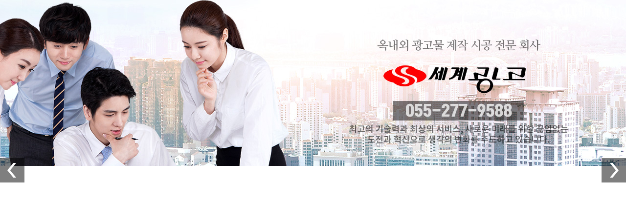

--- FILE ---
content_type: text/html
request_url: http://worldsign.kr/default/sub_flash.php
body_size: 923
content:
<!DOCTYPE html>
<html lang="en">
<head>
<meta charset="UTF-8">
<meta name=description content="">
<meta name="viewport" content="width=device-width, initial-scale=1.0">
<!-- Bootstrap CSS -->
<link rel="stylesheet" href="http://netdna.bootstrapcdn.com/bootstrap/3.3.4/css/bootstrap.min.css">
<link href="/default/inc/flash_sub.css" rel="stylesheet" media="screen"/>
</head>
<body>
<div class="wrap wrap-index">

<!-- slider-->
<div class="slider">
<div class="jquery-reslider">
<div class="slider-block" data-url="/default/img/elin_sub_img/sub_flash_01.jpg"></div>
<div class="slider-block" data-url="/default/img/elin_sub_img/sub_flash_02.jpg"></div>
<div class="slider-direction slider-direction-next"></div>
<div class="slider-direction slider-direction-prev"></div>
<div class="slider-dots">
<ul>
</ul>
</div>
</div>
</div>
<!-- end build-->
</div>
<!-- jQuery -->
<script src="http://code.jquery.com/jquery-1.11.2.min.js"></script>
<!-- Client JavaScript -->
<script src="/default/img/elin_sub_flash/assets/js/jquery.reslider.js"></script>
<script>
$(function(){
$('.jquery-reslider').reSlider({
speed:1000, //���̵�ӵ�
delay:5000, //�ڵ���ȯ �ӵ�
imgCount:2, //�̹�������
dots:true, //�ϴ� ������ ��ư
autoPlay:true//�ڵ����
})
})
</script>
</body>
</html>
<script language="javascript" type="text/javascript" src="/cjs/javascript.lib.js?date=1721110582"></script>

            <script type="text/javascript">
            var JsHost = (("https:" == document.location.protocol) ? "https://" : "http://");
            var sTime = new Date().getTime();
            document.write(unescape("%3Cscript id='log_script' src='" + JsHost + "blg-jsk.cafe24.com/weblog.js?uid=worldsign1&t=" + sTime + "' type='text/javascript'%3E%3C/script%3E"));
            </script>
        

--- FILE ---
content_type: text/css
request_url: http://worldsign.kr/default/inc/flash_sub.css
body_size: 711
content:
/*
*@author:Jacobwang
*@date:2015-04-15
*@info:main.css
*/
/*reset*/
body { font-family: Microsoft YaHei, "Source Sans Pro", Helvetica, Arial, sans-serif; }
a { cursor: pointer; }
ul {
padding: 0;
margin: 0;
list-style: none;
}
.wrap-index { overflow: hidden; }
.dark-green { color: #4c5b52; }
.light-green { color: #00853e; }
.mb-50 { margin-bottom: 50px; }

/*slider*/
.slider { float: left; }
.slider .jquery-reslider .slider-block {
width: 100%;
height: 340px;
position: absolute;
z-index: 97;
background-position: 50% 50%;
background-size: cover;
opacity: 0;
}
.slider .jquery-reslider .slider-direction {
width: 50px;
height: 50px;
position: absolute;
top: 45%;
z-index: 999999;
cursor: pointer;
}
.slider .jquery-reslider .slider-direction.slider-direction-prev {
z-index:999999;
left: 0px;
background: url('../img/elin_images/prev.png') no-repeat;
}
.slider .jquery-reslider .slider-direction.slider-direction-next {
right: 0px;
background: url('../img/elin_images/next.png') no-repeat
}
.slider .jquery-reslider .slider-direction.slider-direction-prev:hover { opacity:0.5; }
.slider .jquery-reslider .slider-direction.slider-direction-next:hover { opacity:0.8; }

.slider .jquery-reslider .slider-dots {
position: absolute;
width: 100%;
text-align: center;
top: 68%;
}
.slider .jquery-reslider .slider-dots li {
width: 15px;
height: 15px;
border-radius: 100px;
display: inline-block;
margin: 5px;
border: 1px solid #ffffff;
cursor: pointer;
}
.slider .jquery-reslider .slider-dots li.active { background-color: #ffffff; }
@media screen and (max-width: 768px) {
.slider .jquery-reslider .slider-direction { zoom: .8; }
.slider .jquery-reslider .slider-dots { position: absolute; }
}

--- FILE ---
content_type: application/x-javascript
request_url: http://worldsign.kr/cjs/javascript.lib.js?date=1721110582
body_size: 9184
content:
var userAgent = navigator.userAgent.toLowerCase();
var browser = {
    version: (userAgent.match(/.+(?:rv|it|ra|ie)[\/: ]([\d.]+)/) || [0, '0'])[1],
    safari: /webkit/.test(userAgent),
    opera: /opera/.test(userAgent),
    msie: /msie/.test(userAgent) && !/opera/.test(userAgent),
    mozilla: /mozilla/.test(userAgent) && !/(compatible|webkit)/.test(userAgent)
};

if(userAgent.match(/iphone|ipad|android/i)) {
    var IS_MOBILE = true;
}else{
    var IS_MOBILE = false;
}

var Common = {
    browserCheck: function () {
        var result = '';
        switch (navigator.appName) {
            case 'Netscape':
                result = 'FF';
                break;
            default:
                result = 'IE';
                break
        }
        return result
    },
    int: function (v) {
        return parseInt(v)
    },
    str: function (v) {
        return String(v)
    },
    addEvent: function (obj, evt, fn) {
        switch (__BR__) {
            case 'IE':
                obj.attachEvent(evt, fn);
                break;
            default:
                evt = evt.replace('on', '');
                obj.addEventListener(evt, fn, true);
                break
        }
    },
    delEvent: function (obj, evt, fn) {
        switch (__BR__) {
            case 'IE':
                obj.detachEvent(evt, fn);
                break;
            default:
                evt = evt.replace('on', '');
                obj.removeEventListener(evt, fn, true);
                break
        }
    },
    getObj: function (obj_name, mode) {
        var result = '';
        switch (mode) {
            case 'name':
                result = document.getElementsByName(obj_name);
                break;
            case 'tagname':
                result = document.getElementsByTagName(obj_name);
                break;
            default:
                result = document.getElementById(obj_name);
                break
        }
        return result
    },
    brWidthHeight: function () {
        var result = new Array();
        var win_width = 0;
        var win_height = 0;
        var scroll_width = 0;
        var scroll_height = 0;
        switch (__BR__) {
            case 'IE':
                win_width = document.documentElement.clientWidth;
                win_height = document.documentElement.clientHeight;
                scroll_width = document.body.scrollLeft == 0 ? document.documentElement.scrollLeft : document.body.scrollLeft;
                scroll_height = document.body.scrollTop == 0 ? document.documentElement.scrollTop : document.body.scrollTop;
                break;
            case 'FF':
            default:
                win_width = Common.int(self.innerWidth);
                win_height = Common.int(self.innerHeight);
                scroll_width = Common.int(self.pageXOffset);
                scroll_height = Common.int(self.pageYOffset);
                break
        }
        result['win_width'] = win_width;
        result['win_height'] = win_height;
        result['scroll_width'] = scroll_width;
        result['scroll_height'] = scroll_height;
        return result
    },
    rand: function (num) {
        var index = '';
        var result = '';
        var r = ['a', 'b', 'c', 'd', 'e', 'f', 'g', 'h', 'i', 'j', 'k', 'l', 'm', 'n', 'o', 'p', 'q', 'r', 's', 't', 'u', 'v', 'w', 'x', 'y', 'z', 'A', 'B', 'C', 'D', 'E', 'F', 'G', 'H', 'I', 'J', 'K', 'L', 'M', 'N', 'O', 'P', 'Q', 'R', 'S', 'T', 'U', 'V', 'W', 'X', 'Y', 'Z', '0', '1', '2', '3', '4', '5', '6', '7', '8', '9'];
        var count = r.length;
        for (var x = 0; x < num; x++) {
            index = this.Common.int(Math.random() * 62);
            if (r[index]) result += r[index]
        }
        return result
    },
    dateCal: function (mode, obj_sname, obj_ename) {
        var edit_date;
        switch (mode) {
            case 'day':
                edit_date = 0;
                break;
            case 'week':
                edit_date = 7;
                break;
            case '1month':
                edit_date = 30;
                break;
            case '3month':
                edit_date = 90;
                break
        }
        var objDate = new Date();
        var now = new Date();
        objDate.setDate(now.getDate() - edit_date);
        var sMonth = now.getMonth() + 1;
        var eMonth = objDate.getMonth() + 1;
        var sMonth = new String(sMonth);
        var eMonth = new String(eMonth);
        var sDay = now.getDate();
        var eDay = objDate.getDate();
        var sDay = new String(sDay);
        var eDay = new String(eDay);
        sMonth = (sMonth.length == 1) ? '0' + sMonth : sMonth;
        eMonth = (eMonth.length == 1) ? '0' + eMonth : eMonth;
        sDay = (sDay.length == 1) ? '0' + sDay : sDay;
        eDay = (eDay.length == 1) ? '0' + eDay : eDay;
        Common.getObj(obj_ename).value = now.getFullYear() + '-' + sMonth + '-' + sDay;
        Common.getObj(obj_sname).value = objDate.getFullYear() + '-' + eMonth + '-' + eDay
    },
    number_format: function (number, decimals, dec_point, thousands_sep) {
        var n = number,
            c = isNaN(decimals = Math.abs(decimals)) ? 2 : decimals;
        var d = dec_point == undefined ? "," : dec_point;
        var t = thousands_sep == undefined ? "," : thousands_sep,
            s = n < 0 ? "-" : "";
        var i = parseInt(n = Math.abs(+n || 0).toFixed(c)) + "",
            j = (j = i.length) > 3 ? j % 3 : 0;
        return s + (j ? i.substr(0, j) + t : "") + i.substr(j).replace(/(\d{3})(?=\d)/g, "$1" + t) + (c ? d + Math.abs(n - i).toFixed(c).slice(2) : "")
    },
    trim: function (str, charlist) {
        var whitespace, l = 0,
            i = 0;
        str += '';
        if (!charlist) {
            whitespace = " \n\r\t\f\x0b\xa0\u2000\u2001\u2002\u2003\u2004\u2005\u2006\u2007\u2008\u2009\u200a\u200b\u2028\u2029\u3000"
        } else {
            charlist += '';
            whitespace = charlist.replace(/([\[\]\(\)\.\?\/\*\{\}\+\$\^\:])/g, '\$1')
        }
        l = str.length;
        for (i = 0; i < l; i++) {
            if (whitespace.indexOf(str.charAt(i)) === -1) {
                str = str.substring(i);
                break
            }
        }
        l = str.length;
        for (i = l - 1; i >= 0; i--) {
            if (whitespace.indexOf(str.charAt(i)) === -1) {
                str = str.substring(0, i + 1);
                break
            }
        }
        return whitespace.indexOf(str.charAt(0)) === -1 ? str : ''
    },
    thisFileName: function () {
        var len = location.href.indexOf('?');
        return location.href.substring(0, len)
    },
    getParam: function (key) {
        var result = null;
        var len = location.href.indexOf(key);
        if (len > 0) {
            var params = location.href.substring(len, location.href.length);
            var ex_params1 = params.split('=');
            if (ex_params1[1].indexOf('&') == 0) {
                result = ''
            } else if (ex_params1[1].indexOf('&') > 0) {
                var ex_params2 = ex_params1[1].split('&');
                result = ex_params2[0]
            } else {
                result = ex_params1[1]
            }
            return result
        }
    },
    setCookie: function (cookieName, cookieVal, time) {
        var date = new Date();
        var lifeTime = 0;
        if (time) {
            lifeTime = date.setDate((date.getTime() + 1000 * 60 * 60 * 24 * 365) + time);
            document.cookie = cookieName + '=' + escape(cookieVal) + '; expires=' + lifeTime
        } else {
            document.cookie = cookieName + '=' + escape(cookieVal)
        }
    },
    getCookie: function (cookieName) {
        var result = null;
        var allCookies = document.cookie.split('; ');
        var cookieArray = null;
        for (i = 0; i < allCookies.length; i++) {
            cookieArray = allCookies[i].split('=');
            if (cookieName == cookieArray[0]) {
                result = cookieArray[1];
                break
            }
        }
        return result
    },
    delCookie: function (cookieName) {
        var date = new Date();
        lifeTime = date.setDate((date.getTime() + 1000 * 60 * 60 * 24 * 365) - 3600);
        document.cookie = cookieName + '=; expires=' + lifeTime
    },
    windowClose: function () {
        if (/MSIE/.test(navigator.userAgent)) {
            if (navigator.appVersion.indexOf("MSIE 7.0") >= 0) {
                window.open("about:blank", "_self").close()
            } else {
                window.opener = self;
                self.close()
            }
        }
    }
};
var __BR__ = Common.browserCheck();
if (typeof (Ajax) != 'Object') {
    var Ajax = {
        init: function (file, param, type, function_name, loding_chk, async) {
            this.file = file;
            this.param = param;
            this.type = type;
            this.async = (async == false) ? false : true;
            this.function_name = (function_name) ? function_name : '';
            this.loding_chk = (!loding_chk) ? false : true;
            return this.ajaxLoding()
        },
        ajaxLoding: function () {
            if (this.loding_chk == true) {
                if (typeof Common.getObj('ajax_loding') == 'object') {
                    this.obj_width = 100;
                    this.obj_height = 100;
                    this.wh = Common.brWidthHeight();
                    this.sc_width = Common.int((this.wh['win_width'] / 2) - (this.obj_width / 2)) + this.wh['scroll_width'];
                    this.sc_height = Common.int((this.wh['win_height'] / 2) - (this.obj_height / 2)) + this.wh['scroll_height'];
                    this.div_html = '<img src="/admin/img/ajax_loading.gif" border="0">';
                    Common.getObj('ajax_loding').style.zIndex = 1000;
                    Common.getObj('ajax_loding').style.position = 'absolute';
                    Common.getObj('ajax_loding').style.top = this.sc_height + 'px';
                    Common.getObj('ajax_loding').style.left = this.sc_width + 'px';
                    Common.getObj('ajax_loding').innerHTML = this.div_html
                }
            }
            this.ajaxCreate();
            return this.ajaxSend()
        },
        ajaxCreate: function () {
            switch (__BR__) {
                case 'IE':
                    this.req = new ActiveXObject("Microsoft.XMLHTTP");
                    break;
                default:
                    this.req = new XMLHttpRequest();
                    break
            }
        },
        ajaxSend: function () {
            if (this.loding_chk == true) {
                if (typeof Common.getObj('ajax_loding') == 'object') {
                    if (Common.getObj('ajax_loding').style.display == 'none') {
                        Common.getObj('ajax_loding').style.display = ''
                    }
                }
            }
            switch (__BR__) {
                case 'IE':
                    if (this.file.indexOf('?') > 0) {
                        this.file += (this.type == 'POST') ? '&charset=utf-8' : '&charset=euc-kr'
                    } else {
                        this.file += (this.type == 'POST') ? '?charset=utf-8' : '?charset=euc-kr'
                    }
                    break;
                default:
                    this.file += (this.file.indexOf('?') > 0) ? '&charset=utf-8' : '?charset=utf-8';
                    break
            }
            this.req.onreadystatechange = function () {
                if (Ajax.req.readyState == 4) {
                    if (Ajax.req.status == 200) {
                        if (Ajax.loding_chk == true) {
                            if (typeof Common.getObj('ajax_loding') == 'object') {
                                if (Common.getObj('ajax_loding').style.display == '') {
                                    Common.getObj('ajax_loding').style.display = 'none'
                                }
                            }
                        }
                        if (Ajax.function_name) {
                            return Ajax.function_name(Ajax.req)
                        }
                    }
                }
            }
            this.req.open(this.type, this.file, this.async);
            if (this.type == 'POST') this.req.setRequestHeader('Content-Type', 'application/x-www-form-urlencoded;');
            this.req.send(this.param);
        },
        rltXml: function (req) {
            if (typeof (this.req) != 'undefined') {
                req = this.req
            }
            return req.responseXML
        },
        rltText: function (req) {
            if (typeof (this.req) != 'undefined') {
                req = this.req
            }
            return req.responseText
        },
        rltXmlLoop: function (obj, tag) {
            var xmlObj = obj.getElementsByTagName(tag);
            return xmlObj
        },
        rltXmlOnce: function (obj, tag) {
            var result;
            var obj = obj.getElementsByTagName(tag);
            if (obj[0]) {
                result = obj[0].firstChild.nodeValue
            } else {
                return false
            }
            return result
        },
        encode: function (data) {
            return encodeURIComponent(data)
        },
        decode: function (data) {
            return decodeURIComponent(data)
        },
        value: function (obj_name, num) {
            var result = '';
            if (num) {
                result = Common.getObj(obj_name, 'name')[num - 1].name + '=' + Common.getObj(obj_name, 'name')[num - 1].value + '&'
            } else {
                result = Common.getObj(obj_name).id + '=' + Common.getObj(obj_name).value + '&'
            }
            return result
        },
        post: function (form_name) {
            if (!form_name) {
                alert('���̸��� �����ϴ�.');
                return false
            }
            var result = '';
            var item = '';
            var item_name = '';
            var obj_form = document.forms[form_name];
            var count = obj_form.length;
            for (var x = 0; x < count; x++) {
                item = obj_form.elements[x];
                item_name = (item.name) ? item.name : item.id;
                if (item_name) {
                    result += item_name + '=' + item.getAttribute('value') + '&'
                }
            }
            return result
        },
        xmlDoc: function (value) {
            var xmlDoc = null;
            switch (__BR__) {
                case 'IE':
                    xmlDoc = new ActiveXObject("Msxml2.DOMDocument.3.0");
                    xmlDoc.loadXML(value);
                    break;
                default:
                    xmlDoc = new DOMParser().parseFromString(value, 'application/xml');
                    break
            }
            return xmlDoc
        },
        debug: function (req) {
            if (typeof (this.req) != 'undefined') {
                req = this.req
            }
            var debug = document.createElement('DIV');
            debug.innerHTML = this.rltText();
            document.body.appendChild(debug)
        }
    }
};

function stripHTMLtag(string)
{
	return string.replace(/[<][^>]*[>]|(&nbsp;)/gi, '');
}

function trim(str)
{
    return str.replace(/(^\s*)|(\s*$)/gi, '');
}

var FormCheck = {
    init: function (formName) {
        this.objForm = document.forms[formName];
        this.formName = formName;
        this.count = this.objForm.length;
        this.chk = '';
        this.msg = '';
        this.kind = '';
        this.from = '';
        this.item = '';
        this.len = '';
        this.ex_len = '';
        this.len_chk = '';
        this.len_text = '';
        this.min = '';
        this.max = '';
        this.result = '';
        this.first = '';
        this.checkcount = '';
        this.chk_cnt = '';
        this.on_focus_color = '';
        this.off_focus_color = '';
        this.ret_chk = false;
        return this.check()
    },
    setCheck: function (formName, itemName, chk, msg, kind, len, from, checkcount) {
        this.setFrom = document.forms[formName];
        this.setCount = this.setFrom.length;
        for (var i = 0; i < this.setCount; i++) {
            this.itemName = this.setFrom.elements[i];
            if (this.itemName.name == itemName) {
                if (chk != "") this.itemName.setAttribute("chk", chk);
                if (msg != "") this.itemName.setAttribute("msg", msg);
                if (kind != "") {
                    this.itemName.setAttribute("kind", kind)
                } else {
                    this.itemName.setAttribute("kind", '')
                }
                if (len != "") this.itemName.setAttribute("len", len);
                if (from != "") this.itemName.setAttribute("from", from);
                if (checkcount != "") this.itemName.setAttribute("checkcount", checkcount)
            }
        }
    },
    check: function () {
        for (var x = 0; x < this.count; x++) {
            this.item = this.objForm.elements[x];
            if (this.item.name) {
                if (this.item.getAttribute('chk')) {
                    this.chk = this.item.getAttribute('chk');
                    this.msg = this.item.getAttribute('msg');
                    this.kind = this.item.getAttribute('kind');
                    this.from = this.item.getAttribute('from');
                    this.len = (this.item.getAttribute('len')) ? this.item.getAttribute('len') : '';
                    this.checkcount = this.item.getAttribute('checkcount');
                    if (this.chk == 'y' || this.chk == 'Y') {
                        this.first = "this.item.value == '' || ("
                    } else {
                        this.first = "this.item.value && ("
                    }
                    if (this.len) {
                        if (this.len.indexOf('-') > 0) {
                            this.ex_len = this.len.split('-');
                            this.min = this.ex_len[0];
                            this.max = this.ex_len[1];
                            if (this.min == this.max) {
                                this.len_chk = " || this.item.value.length != " + this.min
                            } else {
                                this.len_chk = " || this.item.value.length < " + this.min + " || this.item.value.length > " + this.max
                            }
                            if (typeof (this.min) != 'undefined' || typeof (this.max) != 'undefined') {
                                this.len_text = " [" + this.min + " ~ " + this.max + " ����]"
                            }
                        }
                    }
                    if (this.checkcount) {
                        this.chk_cnt = "if(chk < " + this.checkcount + ") {";
                        this.chk_cnt += "alert('" + this.msg + "��(��) " + this.checkcount + "�� �̻� �������ּ���.');";
                        this.chk_cnt += "this.ret_chk = true;";
                        this.chk_cnt += "}"
                    } else {
                        this.chk_cnt = "if(chk < 1) {";
                        this.chk_cnt += "alert('" + this.msg + "��(��) �������ּ���.');";
                        this.chk_cnt += "this.ret_chk = true;";
                        this.chk_cnt += "}"
                    }
                    switch (this.kind) {
                        default: if (this.item.name == 'description') {
                            if (__BR__ == 'IE') {
                                this.result += "if(Common.getObj('description','name')[0].value == '<p></p>') {";
                                this.result += "alert('������ �Է����ּ���.');";
                                this.result += "this.ret_chk = true;";
                                this.result += "}"
                            } else if (__BR__ == 'FF') {
                                if (Common.getObj('descriptionView_TEXTAREA') == '[object HTMLTextAreaElement]') {
                                	this.result += "if(trim(stripHTMLtag(Common.getObj('descriptionView_TEXTAREA').value)).length<1) {";
                                    this.result += "alert('������ �Է����ּ���.');";
                                    this.result += "document.getElementById('descriptionView_IFRAME').contentWindow.document.body.focus();";
                                    this.result += "this.ret_chk = true;";
                                    this.result += "}"
                                }
                            }
                        } else {
                            this.result = "if(" + this.first + "Common.trim(this.item.value) == ''" + this.len_chk + ")) {";
                            this.result += "alert('" + this.msg + "��(��) ��Ȯ�� �Է��ϼ���." + this.len_text + "');";
                            this.result += "this.ret_chk = true;";
                            this.result += "}"
                        }
                        break;
                        case 'float':
                            this.result = "var num_pattern = /(^[0-9]+)\.([0-9]+$)/gi;";
                            this.result += "if(" + this.first + "!num_pattern.test(this.item.value)" + this.len_chk + ")) {";
                            this.result += "alert('" + this.msg + "��(��) ���ڿ� �Ҽ������θ� ��Ȯ�� �Է��ϼ���." + this.len_text + "');";
                            this.result += "this.ret_chk = true;";
                            this.result += "}";
                            break;
                        case 'num':
                            this.result = "var num_pattern = /(^[0-9]+$)/gi;";
                            this.result += "if(" + this.first + "!num_pattern.test(this.item.value)" + this.len_chk + ")) {";
                            this.result += "alert('" + this.msg + "��(��) ���ڷθ� ��Ȯ�� �Է��ϼ���." + this.len_text + "');";
                            this.result += "this.ret_chk = true;";
                            this.result += "}";
                            break;
                        case 'eng':
                            this.result = "var eng_pattern = /(^[a-zA-Z]+$)/gi;";
                            this.result += "if(" + this.first + "!eng_pattern.test(this.item.value)" + this.len_chk + ")) {";
                            this.result += "alert('" + this.msg + "��(��) ����θ� ��Ȯ�� �Է��ϼ���." + this.len_text + "');";
                            this.result += "this.ret_chk = true;";
                            this.result += "}";
                            break;
                        case 'kor':
                            this.result = "var kor_pattern = /(^[��-��]+$)/gi;";
                            this.result += "if(" + this.first + "!kor_pattern.test(this.item.value)" + this.len_chk + ")) {";
                            this.result += "alert('" + this.msg + "��(��) �ѱ۷θ� ��Ȯ�� �Է��ϼ���." + this.len_text + "');";
                            this.result += "this.ret_chk = true;";
                            this.result += "}";
                            break;
                        case 'eng+kor+num':
                            this.result = "var eng_kor_num_pattern = /(^[a-zA-Z0-9��-��]+$)/gi;";
                            this.result += "if(" + first + "!eng_kor_num_pattern.test(this.item.value)" + this.len_chk + ")) {";
                            this.result += "alert('" + this.msg + "��(��) ����,�ѱ�,���ڷθ� ��Ȯ�� �Է��ϼ���." + this.len_text + "');";
                            this.result += "this.ret_chk = true;";
                            this.result += "}";
                            break;
                        case 'num+eng':
                        case 'eng+num':
                            this.result = "var eng_num_pattern = /(^[a-zA-Z0-9]+$)/gi;";
                            this.result += "if(" + this.first + "!eng_num_pattern.test(this.item.value)" + this.len_chk + ")) {";
                            this.result += "alert('" + this.msg + "��(��) ���� �� ����θ� ��Ȯ�� �Է��ϼ���." + this.len_text + "');";
                            this.result += "this.ret_chk = true;";
                            this.result += "}";
                            break;
                        case 'num+eng2':
                            this.result = "var eng_num_pattern = /(^[a-z0-9]+$)/gi;";
                            this.result += "if(" + this.first + "!eng_num_pattern.test(this.item.value)" + this.len_chk + ")) {";
                            this.result += "alert('" + this.msg + "��(��) ���� �� ����θ� ��Ȯ�� �Է��ϼ���." + this.len_text + "');";
                            this.result += "this.ret_chk = true;";
                            this.result += "}";
                            break;
                        case 'email':
                            this.result = "var email_pattern = /([0-9a-zA-Z_-]+)@([0-9a-zA-Z_-]+)\.([0-9a-zA-Z_-]+)/;";
                            this.result += "if(" + this.first + "!email_pattern.test(this.item.value)" + this.len_chk + ")) {";
                            this.result += "alert('" + this.msg + "��(��) ��Ȯ�� �Է��ϼ���." + this.len_text + "');";
                            this.result += "this.ret_chk = true;";
                            this.result += "}";
                            break;
                        case 'checkbox':
                            this.result = "var obj = Common.getObj('" + this.item.name + "', 'name');";
                            this.result += "var count = obj.length;";
                            this.result += "var chk = 0;";
                            this.result += "for(var c=0; c<count; c++) {";
                            this.result += "if(obj[c].checked == true) {";
                            this.result += "chk++;";
                            this.result += "}}";
                            this.result += this.chk_cnt;
                            break;
                        case 'file':
                            this.result = "var obj = Common.getObj('" + this.item.name + "', 'name');";
                            this.result += "var count = obj.length;";
                            this.result += "var fileResult = false;";
                            this.result += "for(var c=0; c<count; c++) {";
                            this.result += "if(obj[c].value.length > 0) fileResult = true;";
                            this.result += "}";
                            this.result += "if(fileResult == false) {";
                            this.result += "alert('" + this.msg + "��(��) �Ѱ� �̻� �Է����ּ���.');";
                            this.result += "this.ret_chk = true;";
                            this.result += "}";
                            break;
                        case 'textbox':
                            var editid = this.item.getAttribute('editid');
                            this.result = "var editVal = builderEditor.Send('" + editid + "');";
                            this.result += "if(editVal == '') {";
                            this.result += "alert('" + this.msg + "��(��) �Է��ϼ���.');";
                            this.result += "}";
                            this.result += "this.ret_chk = false;";
                            break;
                        case 'jumin_number':
                            this.jumin_number_chk = false;
                            this.juminObj = document.getElementsByName(this.from)[0];
                            if (this.chk == 'y' || this.chk == 'Y') {
                                this.jumin_number_chk = true
                            } else {
                                if (this.juminObj.value || this.item.value) this.jumin_number_chk = true
                            }
                            if (this.jumin_number_chk == true) {
                                this.result = "this.jumin_number_check = this.bRegNumberChk('" + this.juminObj.value + "-" + this.item.value + "');";
                                this.result += "if(this.jumin_number_check == false" + this.len_chk + ") {";
                                this.result += "alert('" + this.msg + "��(��) ��Ȯ�� �Է��ϼ���." + this.len_text + "');";
                                this.result += "this.ret_chk = true;";
                                this.result += "}"
                            }
                            break;
                        case 'personal_number':
                            this.personal_number_chk = false;
                            this.personalObj = document.getElementsByName(this.from)[0];
                            if (this.chk == 'y' || this.chk == 'Y') {
                                this.personal_number_chk = true
                            } else {
                                if (this.personalObj.value || this.item.value) this.personal_number_chk = true
                            }
                            if (this.personal_number_chk == true) {
                                this.result = "this.personal_number_check = this.bRegNumberChk01('" + this.personalObj.value + this.item.value + "');";
                                this.result += "if(this.personal_number_check == false" + this.len_chk + ") {";
                                this.result += "alert('" + this.msg + "��(��) ��Ȯ�� �Է��ϼ���." + this.len_text + "');";
                                this.result += "this.ret_chk = true;";
                                this.result += "}"
                            }
                            break;
                        case 'company_number':
                            this.company_number_chk = false;
                            this.companyObj = document.getElementsByName(this.from)[0];
                            if (this.chk == 'y' || this.chk == 'Y') {
                                this.company_number_chk = true
                            } else {
                                if (this.companyObj.value || this.item.value) this.company_number_chk = true
                            }
                            if (this.company_number_chk == true) {
                                this.result = "this.company_number_check = this.bRegNumberChk02('" + this.companyObj.value + this.item.value + "');";
                                this.result += "if(this.company_number_check == false" + this.len_chk + ") {";
                                this.result += "alert('" + this.msg + "��(��) ��Ȯ�� �Է��ϼ���." + this.len_text + "');";
                                this.result += "this.ret_chk = true;";
                                this.result += "}"
                            }
                            break;
                        case 'passport_number':
                            this.passport_number_chk = false;
                            this.passportObj = document.getElementsByName(this.from)[0];
                            if (this.chk == 'y' || this.chk == 'Y') {
                                this.passport_number_chk = true
                            } else {
                                if (this.passportObj.value || this.item.value) this.passport_number_chk = true
                            }
                            if (this.passport_number_chk == true) {
                                this.result = "this.passport_number_check = this.bRegNumberChk03('" + this.passportObj.value + this.item.value + "');";
                                this.result += "if(this.passport_number_check == false" + this.len_chk + ") {";
                                this.result += "alert('" + this.msg + "��(��) ��Ȯ�� �Է��ϼ���." + this.len_text + "');";
                                this.result += "this.ret_chk = true;";
                                this.result += "}"
                            }
                            break;
                        case 'foreigner_number':
                            this.foreigner_number_chk = false;
                            this.foreignerObj = document.getElementsByName(this.from)[0];
                            if (this.chk == 'y' || this.chk == 'Y') {
                                this.foreigner_number_chk = true
                            } else {
                                if (this.foreignerObj.value || this.item.value) this.foreigner_number_chk = true
                            }
                            if (this.foreigner_number_chk == true) {
                                this.result = "this.foreigner_number_check = this.bRegNumberChk04('" + this.foreignerObj.value + this.item.value + "');";
                                this.result += "if(this.foreigner_number_check == false" + this.len_chk + ") {";
                                this.result += "alert('" + this.msg + "��(��) ��Ȯ�� �Է��ϼ���." + this.len_text + "');";
                                this.result += "this.ret_chk = true;";
                                this.result += "}"
                            }
                            break
                    }
                    eval(this.result);
                    this.chk = '';
                    this.msg = '';
                    this.kind = '';
                    this.from = '';
                    this.len = '';
                    this.ex_len = '';
                    this.len_chk = '';
                    this.len_text = '';
                    this.min = '';
                    this.max = '';
                    this.result = '';
                    this.first = '';
                    this.checkcount = '';
                    this.chk_cnt = '';
                    if (this.ret_chk == true) {
                        if (__BR__ == 'IE' && this.item.name == 'description') {
                            this.item.style.backgroundColor = this.on_focus_color
                        } else {
                            try {
                                this.item.focus();
                                this.item.style.backgroundColor = this.on_focus_color
                            } catch (e) {}
                        }
                        return false
                    } else {
                        this.item.style.backgroundColor = this.off_focus_color
                    }
                    this.item = ''
                }
            }
        }
        if (x == this.count) return true
    },
    bRegNumberChk: function (number) {
        number = number.replace('-', '');
        var rtnType = this.getRegNoType('ssn');
        if (rtnType > 0) {
            switch (rtnType) {
                case '1':
                    return this.bRegNumberChk01(number);
                    break;
                case '2':
                    return this.bRegNumberChk02(number);
                    break;
                case '3':
                    if (number.length == 9) {
                        return this.bRegNumberChk03(number)
                    } else {
                        return this.bRegNumberChk04(number)
                    }
            }
            return false
        } else {
            if (number.length == 13) {
                if (this.bRegNumberChk01(number) == true) return true;
                if (this.bRegNumberChk02(number) == true) return true
            } else {
                if (this.bRegNumberChk03(number) == true) return true;
                if (this.bRegNumberChk04(number) == true) return true
            }
            return false
        }
    },
    getRegNoType: function (code) {
        var rtnType = "-1";
        var type = document.getElementsByName(code + '_type');
        for (var i = 0; i < type.length; i++) {
            if (type[i].checked == true) {
                rtnType = type[i].value
            }
        }
        return rtnType
    },
    bRegNumberChk01: function (number) {
        if (number == '') return false;
        if (number.length != 13) return false;
        if (isNaN(number)) return false;
        jumin1 = number.substr(0, 6);
        jumin2 = number.substr(6, 13);
        var str_serial1 = jumin1;
        var str_serial2 = jumin2;
        var digit = 0;
        for (var i = 0; i < str_serial1.length; i++) {
            var str_dig = str_serial1.substring(i, i + 1);
            if (str_dig < '0' || str_dig > '9') {
                digit = digit + 1
            }
        }
        if ((str_serial1 == '') || (digit != 0)) {
            return false
        }
        var digit1 = 0;
        for (var i = 0; i < str_serial2.length; i++) {
            var str_dig1 = str_serial2.substring(i, i + 1);
            if (str_dig1 < '0' || str_dig1 > '9') {
                digit1 = digit1 + 1
            }
        }
        if ((str_serial2 == '') || (digit1 != 0)) {
            return false
        }
        if (str_serial1.substring(2, 3) > 1) {
            return false
        }
        if (str_serial1.substring(4, 5) > 3) {
            return false
        }
        if (str_serial2.substring(0, 1) > 4 || str_serial2.substring(0, 1) == 0) {
            return false
        }
        var a1 = str_serial1.substring(0, 1);
        var a2 = str_serial1.substring(1, 2);
        var a3 = str_serial1.substring(2, 3);
        var a4 = str_serial1.substring(3, 4);
        var a5 = str_serial1.substring(4, 5);
        var a6 = str_serial1.substring(5, 6);
        var check_digit = a1 * 2 + a2 * 3 + a3 * 4 + a4 * 5 + a5 * 6 + a6 * 7;
        var b1 = str_serial2.substring(0, 1);
        var b2 = str_serial2.substring(1, 2);
        var b3 = str_serial2.substring(2, 3);
        var b4 = str_serial2.substring(3, 4);
        var b5 = str_serial2.substring(4, 5);
        var b6 = str_serial2.substring(5, 6);
        var b7 = str_serial2.substring(6, 7);
        var check_digit = check_digit + b1 * 8 + b2 * 9 + b3 * 2 + b4 * 3 + b5 * 4 + b6 * 5;
        check_digit = check_digit % 11;
        check_digit = 11 - check_digit;
        check_digit = check_digit % 10;
        if (check_digit != b7) {
            return false
        }
        return true
    },
    bRegNumberChk02: function (number) {
        if (number.length != 13) return false;
        if (number == '0000000000000') return false;
        var szChkDgt = new Array(1, 2, 1, 2, 1, 2, 1, 2, 1, 2, 1, 2);
        var szCoNo = number;
        var lV1 = 0;
        var nV2 = 0;
        var nV3 = 0;
        for (var i = 0; i < 12; i++) {
            lV1 = parseInt(szCoNo.substring(i, i + 1)) * szChkDgt[i];
            if (lV1 >= 10) {
                nV2 += lV1 % 10
            } else {
                nV2 += lV1
            }
        }
        nV3 = nV2 % 10;
        if (nV3 > 0) {
            nV3 = 10 - nV3
        } else {
            nV3 = 0
        }
        if (szCoNo.substring(12, 13) != nV3) {
            return false
        } else {
            return true
        }
    },
    bRegNumberChk03: function (number) {
        if (number.length != 9) return false;
        var zone = number.substring(0, 1);
        var no1 = number.substring(1, 9);
        var no2 = number.substring(2, 9);
        if (isNaN(no1) && isNaN(no2)) {
            return false
        } else {
            return true
        }
        return false
    },
    bRegNumberChk04: function (number) {
        if (number.length != 13) return false;
        var sum = 0;
        var odd = 0;
        var buf = new Array(13);
        for (i = 0; i < 13; i++) {
            buf[i] = parseInt(number.charAt(i))
        }
        odd = buf[7] * 10 + buf[8];
        if (odd % 2 != 0) {
            return false
        }
        if ((buf[11] != 6) && (buf[11] != 7) && (buf[11] != 8) && (buf[11] != 9)) {
            return false
        }
        var multipliers = [2, 3, 4, 5, 6, 7, 8, 9, 2, 3, 4, 5];
        for (i = 0, sum = 0; i < 12; i++) {
            sum += (buf[i] *= multipliers[i])
        }
        sum = 11 - (sum % 11);
        if (sum >= 10) sum -= 10;
        sum += 2;
        if (sum >= 10) sum -= 10;
        if (sum != buf[12]) {
            return false
        } else {
            return true
        }
    }
};
var Payment = {};
Payment.main = function (form_name, url) {
    if (typeof (Common.getObj('iframe_payment', 'name')[0]) == 'object') {
        this.form = document.forms[form_name];
        this.form.action = url;
        this.form.target = 'iframe_payment';
        if (typeof (gRelay) != "undefined") {
            gRelay.relayForm(this.form)
        }
        this.form.submit()
    } else {
        alert('������ �ʿ��� iframe �±װ� �����ϴ�. �����ڿ��� ���� �ϼ���.');
        return false
    }
};

function loadScript(url, callback) {
    var script = document.createElement("script");
    script.type = "text/javascript";
    if (script.readyState) {
        script.onreadystatechange = function () {
            if (script.readyState == "loaded" || script.readyState == "complete") {
                script.onreadystatechange = null;
                if (typeof callback == 'undefined') return;
                callback()
            }
        }
    } else {
        script.onload = function () {
            if (typeof callback == 'undefined') return;
            callback()
        }
    }
    script.src = url;
    document.body.appendChild(script)
}
var SSL = {
    oForm: null,
    aElement: null,
    bCheckSend: false,
    sPostName: null,
    'send': function (oSSLParams) 
    {
        if (typeof Array.prototype.search === 'function') delete Array.prototype.search;
        if (oSSLParams.formName) {
            this.oForm = document.forms[oSSLParams.formName];
        } else if (oSSLParams.idName) {
            this.oForm = document.getElementById(oSSLParams.idName);
        }
        this.aElement = oSSLParams.elementName;
        this.sPostName = oSSLParams.postName;
        var self = this;
        loadScript('https://blogin.simplexi.com/authssl/crypt/AuthSSLManager.js', function () {
            try {
                AuthSSLManager.weave({
                    'auth_mode': 'encrypt',
                    'aEleId': self.aElement,
                    'auth_callbackName': 'SSL.encrypt'
                });
            } catch (e) {
                alert('body �±װ� �����ϴ�. �������Ϳ� ������ �ֽñ� �ٶ��ϴ�.');
                return false;
            }
        });
    },
    'encrypt': function (sEncrypt) 
    {
        if (AuthSSLManager.isError(sEncrypt) == true) {
            alert('SSL ������ ���� ���߽��ϴ�. �������Ϳ� ������ �ֽñ� �ٶ��ϴ�.');
            return false;
        } else {
            var count = this.aElement.length;
            for (var x = 0; x < count; x++) {
                try {
                    var element = this.oForm[this.aElement[x]];
                    if (element) {
                        element.value = "";
                    }
                } catch (e) {
                    try {
                        if (this.oForm.name == 'hiddenPaymentForm') {
                            $('input[name="' + this.aElement[x] + '"]').val('');
                        }
                    } catch (e) {}
                }
            }
            var oEncode = document.createElement('input');
            oEncode.type = 'hidden';
            oEncode.name = this.sPostName;
            oEncode.value = sEncrypt;
            this.oForm.appendChild(oEncode);
            this.oForm.submit();
        }
    }
};
var BannerPlayer = {
    interval: 2000,
    timer: null,
    loop: true,
    current: 0,
    els: null,
    data: null,
    start: function (els, data) {
        if (els) this.els = document.getElementById(els);
        if (data) this.data = data;
        this.timer = setInterval(BannerPlayer.imgmove, this.interval)
    },
    imgmove: function () {
        banner = BannerPlayer.data[BannerPlayer.current];
        if (banner) {
            BannerPlayer.changeImag(banner);
            if (BannerPlayer.data.length == BannerPlayer.current) {
                BannerPlayer.current = 0;
                if (!BannerPlayer.loop) {
                    BannerPlayer.end()
                }
            }
        } else {
            BannerPlayer.current = 0
        }
    },
    changeImag: function (img) {
        this.els.src = img.src;
        this.els.code = img.code;
        this.current++
    },
    end: function () {
        clearInterval(this.timer, 0)
    }
};

function imgError(el) {
    var obj = document.getElementById(el);
    obj.innerHTML = "�̹����� �������� �ʽ��ϴ�."
}
var ObjectPlace = {
    getTop: function (obj) {
        var top = obj.offsetTop;
        var parent = obj.offsetParent;
        while (parent) {
            top += parent.offsetTop;
            parent = parent.offsetParent
        }
        return top
    },
    getLeft: function (obj) {
        var left = obj.offsetLeft;
        var parent = obj.offsetParent;
        while (parent) {
            left += parent.offsetLeft;
            parent = parent.offsetParent
        }
        return left
    }
};

function lightBoxView(element, element_width, element_height, alpha) {
    var wh = Common.brWidthHeight();
    try {
        typeof (Common.getObj('divback').id)
    } catch (e) {
        if (Common.getObj('member_idx').value == '') {
            var obj_div_back = document.createElement('div');
            obj_div_back.id = 'divback';
            obj_div_back.style.top = '0px';
            obj_div_back.style.left = '0px';
            obj_div_back.style.position = 'absolute';
            obj_div_back.style.zIndex = 100;
            obj_div_back.style.backgroundColor = 'black';
            obj_div_back.style.filter = 'alpha(opacity=' + alpha + ')';
            obj_div_back.style.width = wh['win_width'] + 'px';
            obj_div_back.style.height = wh['win_height'] + wh['scroll_height'] + 'px';
            document.body.appendChild(obj_div_back);
            Common.addEvent(window, 'onscroll', lightBox);
            Common.addEvent(window, 'onresize', lightBox)
        }
    }
    var sc_width = Common.int(wh['win_width'] / 2 - element_width / 2) + wh['scroll_width'];
    var sc_height = Common.int(wh['win_height'] / 2 - element_height / 2) + wh['scroll_height'];
    Common.getObj(element).style.position = 'absolute';
    Common.getObj(element).style.top = sc_height + 'px';
    Common.getObj(element).style.left = sc_width + 'px';
    Common.getObj(element).style.zIndex = 200;
    Common.getObj(element).style.display = 'block';
    var obj_div_back = Common.getObj('divback');
    obj_div_back.style.width = wh['win_width'] + 'px';
    obj_div_back.style.height = wh['win_height'] + wh['scroll_height'] + 'px'
}
function ajaxRunCeck() 
{
    var importAjax = ["poll.js", "member.js", "board.js", "formmail.js"];
    var runAjax = [];
    var script_tags = document.getElementsByTagName('script');

    if (script_tags) {
        for (var i = 0; i < script_tags.length; i++) {
            var txt = script_tags[i].src;
            for (var j = 0; j < importAjax.length; j++) {
                if (txt.indexOf(importAjax[j]) > 0) {
                    runAjax.push(importAjax[j].replace(/.js/, ''));
                }
            }
        }
    }

    for (var t = 0; t < runAjax.length; t++) {
        if (runAjax[t] === 'formmail') {
            ajaxformmailProcess();
        } else {
            var functionName = 'ajax' + runAjax[t] + 'Process';
            if (typeof window[functionName] === 'function') {
                window[functionName]();
            }
        }
    }
}

function private_info_agreement()
{
    try {
        if(document.getElementById('private_info_agreement').checked == false) {
            alert('���������� ���� �� �̿������ ���� ���Ǹ� �ϼž� �մϴ�.');
            return false;
        }
    }
    catch (e) {}
    return true;
}